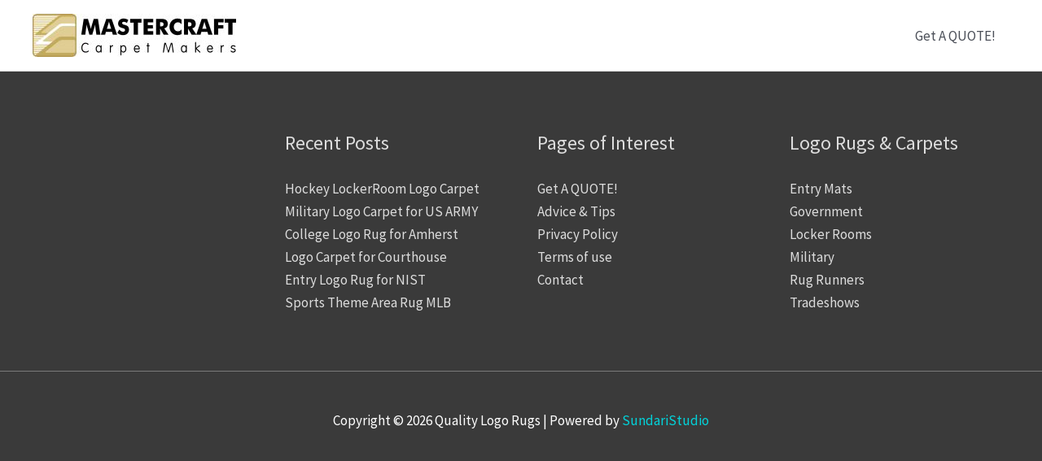

--- FILE ---
content_type: text/css
request_url: https://buylogorugs.com/wp-content/uploads/elementor/css/post-4682.css?ver=1769724678
body_size: 1546
content:
.elementor-kit-4682{--e-global-color-primary:#6EC1E4;--e-global-color-secondary:#54595F;--e-global-color-text:#7A7A7A;--e-global-color-accent:#61CE70;--e-global-color-60495a9a:RGBA(0, 0, 0, 0.94);--e-global-color-6aced85:#3E3E3F;--e-global-color-6515f05b:#4054B2;--e-global-color-10e6b404:#23A455;--e-global-color-7437f87c:#000;--e-global-color-55c00ae0:#FFF;--e-global-color-407cdab6:#F0B52A;--e-global-color-56e13c13:#D1C404;--e-global-color-2caae895:#CC6EE4;--e-global-color-4734d69a:#022AF6;--e-global-color-10242153:#3146B4;--e-global-typography-primary-font-family:"Roboto";--e-global-typography-primary-font-weight:600;--e-global-typography-secondary-font-family:"Roboto Slab";--e-global-typography-secondary-font-weight:400;--e-global-typography-text-font-family:"Roboto";--e-global-typography-text-font-weight:400;--e-global-typography-accent-font-family:"Roboto";--e-global-typography-accent-font-weight:500;}.elementor-section.elementor-section-boxed > .elementor-container{max-width:1140px;}.e-con{--container-max-width:1140px;}.elementor-widget:not(:last-child){margin-block-end:20px;}.elementor-element{--widgets-spacing:20px 20px;--widgets-spacing-row:20px;--widgets-spacing-column:20px;}{}h1.entry-title{display:var(--page-title-display);}@media(max-width:1024px){.elementor-section.elementor-section-boxed > .elementor-container{max-width:1024px;}.e-con{--container-max-width:1024px;}}@media(max-width:767px){.elementor-section.elementor-section-boxed > .elementor-container{max-width:767px;}.e-con{--container-max-width:767px;}}